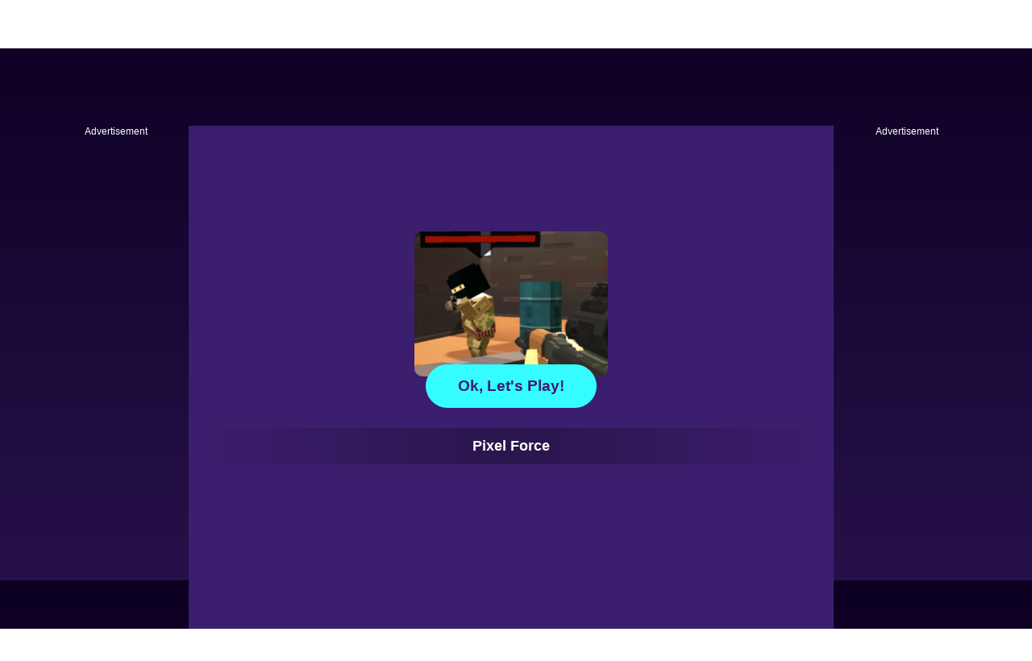

--- FILE ---
content_type: text/html; charset=UTF-8
request_url: https://ucrazygames.com/game/pixel-force
body_size: 6358
content:
<!DOCTYPE html>
<html lang="en" dir="ltr">
<head>
    <title>Pixel Force - Play Pixel Force Crazy Games</title>
    <meta http-equiv="Content-Type" content="text/html; charset=utf-8">
    <meta http-equiv="Accept-CH" content="DPR" />
    <meta content="index,follow" name="robots">
    
    <meta name="description" content="Kill your opponents with a selected weapon in deadly matches and get better scores to win. Love blocky FPS games? You should also check Kruker.io and Crazy Pixel Apocalypse."> 
    
    <link rel="shortcut icon" href="/favicon.png">
    
    <link rel="stylesheet" type="text/css" href="/css/blue/global.css?v=1768368789">
    <link rel="stylesheet" type="text/css" href="/css/blue/pc.css?v=1768368789">
    <link rel="stylesheet" type="text/css" href="/css/gamepage.css?v=1768368789">
    <script type="text/javascript" src="/js/jquery-1.11.3.min.js"></script>
    <script type="text/javascript" src="/js/blue/isotope.pkgd.min.js"></script>
    <script type="text/javascript" src="/js/blue/packery-mode.pkgd.min.js"></script>
    <script type="text/javascript" src="/js/blue/global.js?v=1768368789"></script>
    <script type="text/javascript" src="/js/blue/pc2.js?v=1768368789"></script>

</head>

<body>

<div class="header">
     <div class="top">
                  <div class="top_logo left">
                  <h1 style="color:#fff;text-align:right;width:180px;height:12px;overflow:hidden;position:absolute;font-size:9px;">Pixel Force</h1><a href='/'>
                  <h2 class="logo_text" >Pixel Force - Play Pixel Force on Crazy Games</h2>
                  <img src="/images/games/logo-game.png" alt="Crazy Games"  style="margin-top: 0px;width: 183px;"></a></div>
                  <div class="top_nav left">
               <ul>
                                            <li><a href="/new-games">New <b>Games</b> </a></li>
                                            <li><a href="/hot-games">Hot <b>Games</b></a></li>
                                            <li><a href="/best-games">Best <b>Games</b></a></li>
                                            <li><a href="/car-games">Car <b>Games</b></a></li>
                                            <li><a href="/io-games">.io <b>Games</b></a></li>
                                            <li><a href="/shooting-games">Shooting <b>Games</b></a></li>
                                            <li><a href="/played-games">Played <b>Games</b></a></li>
                                            <li><a href="/favourite-games">Favourite <b>Games</b></a></li>
                                        <li><a href="/tags">Tags</a></li>

                                        <li class="fbframe1" style="width: 157px;line-height: 12px;">
                                           <div class="fbframe">
                                              <iframe src="https://www.facebook.com/plugins/like.php?href=https%3A%2F%2Fwww.ucrazygames.com%2F&amp;width=110&amp;layout=button_count&amp;action=like&amp;size=small&amp;show_faces=false&amp;share=false&amp;height=21&amp;appId=1868374380147488" width="110" height="21" style="border:none;overflow:hidden;" scrolling="no" frameborder="0" allowtransparency="true"></iframe>
            </div>
            </li>
               </ul>
        </div>
          <div class="top_search right">
                <div class="top_search_input">
                    <form action="/index.php" method="get">
                    <input name="keyword" id="keyword" type="text" value="" maxlength=50>
                    <span><input type="submit" name="submit" value=""></span>
                    </form>
                </div>
       </div>
    </div>
</div>

<p style="display:none;" id="sponsored">
<a href="http://www.igryigry.net">IgryIgry.net</a> 
<a href="http://www.friv-y8.net/">Friv-Y8.net</a> 
<a href="http://www.jogos360friv.com/">Jogos360Friv.com</a> 
<a href="http://www.juegofriv5.com/">Juego Friv 5</a> 
<a href="http://www.juegosgratisfriv.com/">JuegosGratisFriv.com</a> 
<a href="http://www.juegosdefriv2018.com/">Juegos De Friv 2018</a> 
<a href="http://www.friv2019plus.com/">Friv2019Plus.com</a>
<a href="http://www.friv1.games/">Friv1.games</a> 
<a href="http://www.friv.ms/">Friv Games</a> 
<a href="http://www.juegosfriv2com.com/">JuegosFriv2com.com</a> 
<a href="http://www.juegosdegogy.com/">JuegosDeGogy.com</a> 
<a href="http://www.friv-2018-games.com/">Friv-2018-Games.com</a> 
<a href="http://www.friv5.games/">Friv 5 Games</a> 
<a href="http://www.bitjogos.com.br/">Jogos Friv 360</a> 
<a href="http://www.girlgames.games/">Girl Games</a> 
<a href="http://www.frivgamesmix.com/">FrivGamesMix.com</a> 
<a href="http://www.hryonline1001.cz/">HryOnline1001.cz</a> 
<a href="http://www.mhry.cz/">mHry.cz</a> 
<a href="http://www.friv360.games/">Friv360.games</a> 
<a href="http://www.friv360jogos.com/">Friv360Jogos.com</a> 
<a href="http://www.igry999.ru/">Igry999.ru</a> 
<a href="http://www.girlsgamesmix.com/">GirlsGamesMix.om</a> 
<a href="http://www.gameonlinemix.com/">GameOnlineMix.com</a> 
<a href="http://www.girlgames.space/">GirlGames.space</a> 
<a href="http://www.crazygamesmix.com/">CrazyGamesMix.com</a> 
<a href="http://www.playjolt.com/">PlayJolt Games</a> 
<a href="http://www.gamessumo.com/">Games Sumo Games</a> 
<a href="http://www.myfreegames.net/">MyFreeGames.net</a> 
<a href="http://www.gamesmixer.com/">GamesMixer.com</a> 
<a href="http://www.gamessumo.com/">GamesSumo.com</a>
<a href="http://www.myfreegames.net/">MyFreeGames.net</a> 
<a href="http://www.playjolt.com/">PlayJolt.com</a> 
<a href="http://www.gamemonetize.com/">GameMonetize.com</a> 
<a href="http://www.mixfreegames.com/">MixFreeGames.com</a> 
<a href="http://www.ubestgames.com/">uBestGames.com</a>
<a href="http://www.gamescrush.com/">GamesCrush.com</a> 
<a href="http://www.bitjogos.com.br/">BitJogos.com.br</a> 
<a href="http://www.iogames-io.io/">.Io Games</a> 
<a href="http://www.ubestgames.com/">uBestGames.com</a>
<a href="http://www.gamescrush.com/">GamesCrush.com</a> 
<a href="http://www.friv-2017.games/">Friv-2017.games</a> 
<a href="http://www.friv-2018.games/">Friv-2018.games</a> 
<a href="http://www.friv-2019.games/">Friv-2019.games</a> 
<a href="http://www.friv-2020.games/">Friv-2020.games</a> 
<a href="http://www.gameyop.com/">GameYop.com</a> 
<a href="http://www.iogames-io.io/">IoGames.io</a> 
<a href="http://www.betsmixer.com/">BetsMixer.com - Best Crypto Casino, Crash game, Casino Online, Crypto Casino</a> 
<a href="https://igryigry.net">IgryIgry.net</a> 
<a href="https://friv-y8.net/">Friv-Y8.net</a> 
<a href="https://jogos360friv.com/">Jogos360Friv.com</a> 
<a href="https://juegofriv5.com/">Juego Friv 5</a> 
<a href="https://juegosgratisfriv.com/">JuegosGratisFriv.com</a> 
<a href="https://juegosdefriv2018.com/">Juegos De Friv 2018</a> 
<a href="https://friv2019plus.com/">Friv2019Plus.com</a>
<a href="https://friv1.games/">Friv1.games</a> 
<a href="https://friv.ms/">Friv Games</a> 
<a href="https://juegosfriv2com.com/">JuegosFriv2com.com</a> 
<a href="https://juegosdegogy.com/">JuegosDeGogy.com</a> 
<a href="https://friv-2018-games.com/">Friv-2018-Games.com</a> 
<a href="https://friv5.games/">Friv 5 Games</a> 
<a href="https://bitjogos.com.br/">Jogos Friv 360</a> 
<a href="https://girlgames.games/">Girl Games</a> 
<a href="https://frivgamesmix.com/">FrivGamesMix.com</a> 
<a href="https://hryonline1001.cz/">HryOnline1001.cz</a> 
<a href="https://mhry.cz/">mHry.cz</a> 
<a href="https://friv360.games/">Friv360.games</a> 
<a href="https://friv360jogos.com/">Friv360Jogos.com</a> 
<a href="https://igry999.ru/">Igry999.ru</a> 
<a href="https://girlsgamesmix.com/">GirlsGamesMix.om</a> 
<a href="https://gameonlinemix.com/">GameOnlineMix.com</a> 
<a href="https://www.girlgames.space/">GirlGames.space</a> 
<a href="https://crazygamesmix.com/">CrazyGamesMix.com</a> 
<a href="https://playjolt.com/">PlayJolt Games</a> 
<a href="https://gamessumo.com/">Games Sumo Games</a> 
<a href="https://myfreegames.net/">MyFreeGames.net</a> 
<a href="https://gamesmixer.com/">GamesMixer.com</a> 
<a href="https://www.gamessumo.com/">GamesSumo.com</a>
<a href="https://www.myfreegames.net/">MyFreeGames.net</a> 
<a href="https://www.playjolt.com/">PlayJolt.com</a> 
<a href="https://gamemonetize.com/">GameMonetize.com</a> 
<a href="https://mixfreegames.com/">MixFreeGames.com</a> 
<a href="https://ubestgames.com/">uBestGames.com</a>
<a href="https://gamescrush.com/">GamesCrush.com</a> 
<a href="https://bitjogos.com.br/">BitJogos.com.br</a> 
<a href="https://iogames-io.io/">.Io Games</a> 
<a href="https://ubestgames.com/">uBestGames.com</a>
<a href="https://gamescrush.com/">GamesCrush.com</a> 
<a href="https://friv-2017.games/">Friv-2017.games</a> 
<a href="https://friv-2018.games/">Friv-2018.games</a> 
<a href="https://friv-2019.games/">Friv-2019.games</a> 
<a href="https://friv-2020.games/">Friv-2020.games</a> 
<a href="https://gameyop.com/">GameYop.com</a> 
<a href="https://iogames-io.io/">IoGames.io</a> 
<a href="https://betsmixer.com">BetsMixer.com</a> 
<a href="https://www.betsmixer.com">BetsMixer.com</a> 
<a href="https://friv-2019.top/">Friv 2019</a>
<a href="https://friv4school2018.games/">Friv4School 2018</a>
<a href="https://receptyaz.cz/">ReceptyAZ.cz - Top Recepty</a>
<a href="https://adsheavy.com/">AdsHeavy.com - Ad Network, Native Advertising & Content Discovery, Alternative Taboola, RevContent and Outbrain Alternative</a>
<a href="https://adsjumbo.com/">AdsJumbo.com - Windows App Monetization & Advertising for UWP apps, Native Ads</a>
<a href="https://fansmine.com">FansMine.com - Social platform for Content Creators and Fans</a>
<a href="https://wwww.fansmine.com">FansMine.com - Alternative OnlyFans and FanCentro</a>
<a href="https://tweetjumbo.com">TweetJumbo.com - Free Twitter Followers, Free Twitter Auto Liker, Auto Follower & Retweet</a>
<a href="https://sellanycode.com">SellAnyCode.com - Sell App, Buy App, Game Source Codes, Unity Codes</a>
<a href="https://www.sellanycode.com">SellAnyCode.com - Sell App, Buy App, Game Source Codes, Unity Codes</a>
<a href="https://gamesmixer.com">GamesMixer.com - Play Free Online Games</a>
<a href="https://www.gamesmixer.com">GamesMixer.com - Play Free Online Games</a>
<a href="https://www.gamemonetize.com">GameMonetize.co: Game distribution HTML5 Games for Websites</a>
<a href="https://gamemonetize.co">GameMonetize.co: Game distribution HTML5 Games for Websites</a>
<a href="https://wwww.gamemonetize.co">GameMonetize.co: Game distribution HTML5 Games for Websites</a>
<a href="https://www.finotrader.com">FinoTrader.com - Prop Firm</a>
<a href="https://finotrader.com">FinoTrader.com - Prop Firm</a>
<a href="https://drakebet.com">Drakebet.com</a>
<a href="https://html5gamedevs.com">Html5GameDevs.com Forum</a>
<a href="https://www.html5gamedevs.com">Html5GameDevs.com Forum</a>
<a href="https://fansless.com">FansLess creator platform</a>
<a href="https://cashgun.com">CashGun Free Cash</a>
<a href="https://www.gamesleader.com">GamesLeader.com - Play Free Online Games</a>

</p> 

<link rel="stylesheet" type="text/css" href="/css/blue2/games.css?v=1768368789">

<script type="application/ld+json">
{
  "@context": "http://schema.org/",
  "@type": "Game",
  "name": "Pixel Force",
  "description": "Kill your opponents with a selected weapon in deadly matches and get better scores to win. Love blocky FPS games? You should also check Kruker.io and Crazy Pixel Apocalypse.",
  "aggregateRating": {
    "@type": "AggregateRating",
    "ratingValue": "9",
    "bestRating": "10",
    "ratingCount": "516"
  }
}
</script>

<div class="game_top_ad">
<script src='https://www.googletagservices.com/tag/js/gpt.js'>
  googletag.pubads().definePassback('/21739493398/Ad-728x90', [[728, 90], [468, 60],[300, 75], [220, 90]]).display();
</script>
</div>
    
<div id="game_middle">
    <div id="LeftAdDiv" style="width:160px;">
        Advertisement<br>
<script src='https://www.googletagservices.com/tag/js/gpt.js'>
  googletag.pubads().definePassback('/21739493398/Ad-160x600', [[160, 600], [120, 600], [120, 240]]).display();
</script>
    </div>
    
      <div id="LeftGamesThumbDiv">

        <div class="thumb"><a href="https://gamessumo.com/worldoftanks.php" target="_blank"><img src="//gamescrush.com/thumb/world-of-tanks.png" alt="World Of Tanks"><div class="GameName" style="display: none;"><h2>World Of Tanks</h2></div></a></div>

    <div class="thumb"><a href="https://gamessumo.com/worldofwarships.php" target="_blank"><img src="//gamescrush.com/thumb/world-warships.png" alt="World Warships"><div class="GameName" style="display: none;"><h2>World Warships</h2></div></a></div>

                            <div class='thumb' onclick='PlayedGames(1905);' id='game-1905'><a href='/game/cockyio'><img  src='/thumb/cockyio.jpg' alt='Cocky.io'><div class='GameName'><h2>Cocky.io</h2></div></a></div>
                                        <div class='thumb' onclick='PlayedGames(1665);' id='game-1665'><a href='/game/earth-taken'><img  src='/thumb/earth-taken.jpg' alt='Earth Taken'><div class='GameName'><h2>Earth Taken</h2></div></a></div>
                                        <div class='thumb' onclick='PlayedGames(3510);' id='game-3510'><a href='/game/kizi-kart-racing'><img  src='/thumb/kizi-kart-racing.jpg' alt='Kizi Kart Racing'><div class='GameName'><h2>Kizi Kart Racing</h2></div></a></div>
                                        <div class='thumb' onclick='PlayedGames(622);' id='game-622'><a href='/game/basket-slam-dunk-2'><img  src='/thumb/basket-slam-dunk-2.jpg' alt='Basket Slam Dunk 2'><div class='GameName'><h2>Basket Slam Dunk 2</h2></div></a></div>
                                                                                                                                                                                                                        </div>

    <div id="pregamediv" style="cursor:pointer;">
        <div id="pregamediv_ad"> 
            <div id="adTitle" onClick="javascript:StartToShowAd();return false;">
                <span class="titleText"><a href='#'><img src='/thumb/pixel-force.jpg'><br><button id="ClickToPlayButtton">Ok, let's play!</button></a>

                <div style="margin:0 auto;text-alight:center;">
<script src='https://www.googletagservices.com/tag/js/gpt.js'>
  googletag.pubads().definePassback('/21739493398/Ad-728x90', [[728, 90], [468, 60],[300, 75], [220, 90]]).display();
</script>
</div>
<div class="GameNameText"><h1>Pixel Force</h1></div></span>
            </div>
            <div id="adsContainer">
                <div id="adContainer"></div>
                <video id="videoElement"></video>
            </div>
        </div>
        <div id="SkipAdDiv"><a href="javascript:SkipAdAndShowGame();" rel="nofollow">Click to Start Game Now</a></div>
    </div>

        <script>
    var thegame_width=900;
    var thegame_height=545;
    var thegame_id=2087;
    var ScrollTopValue=55;
    var GameAllowResize=1;
    var descriptionURL = "http://ucrazygames.com/game/pixel-force";
    var SysOS="pc";
    var PreGameAdURL="https://pubads.g.doubleclick.net/gampad/ads?iu=/21739493398/GamesCrush.com-ADX-AFG&description_url=" + encodeURIComponent(descriptionURL) + "&tfcd=0&npa=0&sz=640x480&gdfp_req=1&output=vast&unviewed_position_start=1&env=vp&impl=s&correlator=";
    </script>

    <script type="text/javascript" src="/ima3.js"></script>
    <script type="text/javascript" src="/js/blue1/afg_pc.js?ver11111"></script>
    <script type="text/javascript" src="/js/blue/pcgames.js"></script>
    <script type="text/javascript" src="/js/blue/showgame.js"></script>

    <div id="GameDiv">
        <div id="GameDiv_OpareateDiv">
            <div id="GameNameDiv">
                <h1>Pixel Force</h1>

                  <div id="fbbutton">
                     <iframe src="https://www.facebook.com/plugins/like.php?href=https%3A%2F%2Fwww.ucrazygames.com%2F&amp;width=110&amp;layout=button_count&amp;action=like&amp;size=small&amp;show_faces=false&amp;share=false&amp;height=21&amp;appId=1868374380147488" width="110" height="21" style="border:none;overflow:hidden;" scrolling="no" frameborder="0" allowtransparency="true"></iframe>
                 </div>
            </div>

            <div id="GameOpareateDiv">
                <span id="VoteGameDiv">
                <a href="#" onclick="RateGame(2087,1);return false;" rel="nofollow"><img src="/images/blue/thumbup.png"></a>
                <a href="#" onclick="RateGame(2087,0);return false;" rel="nofollow"><img src="/images/blue/thumbdown.png"></a>
                </span>
                <span id='game_favourite'>
                <a href="#" onclick="UpdateFavourites();return false;" rel="nofollow" title='Add To My Favourites'><img src="/images/blue/game_addfavourite.png"></a>
                </span>
                <a href="#" onclick="EnterFullScreen();return false;" rel="nofollow"><img src="/images/blue/game_fullscreen.png"></a>
                <a href="#" onclick="ReplayGame();return false;" rel="nofollow"><img src="/images/blue/refresh.png"></a>               
            </div>

        </div>
        <div id="GameDiv_GameContainer">
            <div id="GameDiv_ShowGameDiv">
                                                                        <iframe id="game_frame" webkitallowfullscreen="true" mozallowfullscreen="true" allowfullscreen="true" webkit-playsinline="true" scrolling="no" sandbox="allow-scripts allow-pointer-lock allow-same-origin allow-forms" seamless frameborder="0" style="display: block; overflow: hidden; width: 100%; height: 100%;" src=""></iframe>
                                                                       
                                                        </div>
        </div>

    </div>

    
    <div id="RightGamesThumbDiv" style="display:none;">
                                                                                                                <div class='thumb' onclick='PlayedGames(3973);' id='game-3973'><a href='/game/car-eats-car-dungeon-adventure'><img  src='/thumb/car-eats-car-dungeon-adventure.jpg' alt='Car Eats Car: Dungeon Adventure'><div class='GameName'><h2>Car Eats Car: Dungeon Adventure</h2></div></a></div>
                                        <div class='thumb' onclick='PlayedGames(1005);' id='game-1005'><a href='/game/stickman-zombie-motorcycle'><img  src='/thumb/stickman-zombie-motorcycle.jpg' alt='Stickman Zombie: Motorcycle'><div class='GameName'><h2>Stickman Zombie: Motorcycle</h2></div></a></div>
                                        <div class='thumb' onclick='PlayedGames(807);' id='game-807'><a href='/game/epic-war'><img  src='/thumb/epic-war.jpg' alt='Epic War'><div class='GameName'><h2>Epic War</h2></div></a></div>
                                        <div class='thumb' onclick='PlayedGames(3192);' id='game-3192'><a href='/game/impossible-stunt-tracks'><img  src='/thumb/impossible-stunt-tracks.jpg' alt='Impossible Stunt Tracks'><div class='GameName'><h2>Impossible Stunt Tracks</h2></div></a></div>
                                        <div class='thumb' onclick='PlayedGames(3729);' id='game-3729'><a href='/game/strike-combat-pixel-arena-3d-multiplayer'><img  src='/thumb/strike-combat-pixel-arena-3d-multiplayer.jpg' alt='Advanced Block Paintball'><div class='GameName'><h2>Advanced Block Paintball</h2></div></a></div>
                                        <div class='thumb' onclick='PlayedGames(499);' id='game-499'><a href='/game/bubble-game-3'><img  src='/thumb/bubble-game-3.jpg' alt='Bubble Game 3'><div class='GameName'><h2>Bubble Game 3</h2></div></a></div>
                                                                                                        </div>
    
    <div id="RightAdDiv" style="width:160px;">
        Advertisement<br>
<script src='https://www.googletagservices.com/tag/js/gpt.js'>
  googletag.pubads().definePassback('/21739493398/Ad-160x600', [[160, 600], [120, 600], [120, 240]]).display();
</script>
    </div>
</div>

<div style="clear:both;"></div>

<div id="game_bottom_ad">
<script src='https://www.googletagservices.com/tag/js/gpt.js'>
  googletag.pubads().definePassback('/21739493398/Ad-970x250', [[970, 250], [728, 90], [950, 90], [960, 90], [750, 100], [930, 180], [970, 90], [750, 200]]).display();
</script>
</div>

<div class="walk_video" id="walk_video" style="display:block;">
  <div class="walk_video_leftad">
      advertisement<br>
<script src='https://www.googletagservices.com/tag/js/gpt.js'>
  googletag.pubads().definePassback('/21739493398/Ad-300x600', [[300, 600], [200, 446], [240, 400], [250, 250], [250, 360], [120, 600], [300, 250], [160, 600]]).display();
</script>
    </div>

    <div class="video-content">

        <div class="game_content">
      <div class="game_content_left">
          <img src="/thumb/pixel-force.jpg">
          <div class="game_content_left_title"><a href="/game/pixel-force"><b>Pixel Force</b></a></div>
      </div>

      <div class="game_content_right" style="max-height: 210px;overflow:hidden;">
              <div class="game_content_right_desc">
              <h1 style="font-size: 18px;">Pixel Force</h1>
              <h2 style="font-size: 14px;padding-bottom:10px;">About Pixel Force</h2>
<p style="max-width: 400px;">Kill your opponents with a selected weapon in deadly matches and get better scores to win. Love blocky FPS games? You should also check Kruker.io and Crazy Pixel Apocalypse.<br>Release Date<br>July 2019<br>Developer<br>Pixel Force is developed by Beedo Games.<br>Platform<br>Web browser<br>Controls<br>W/A/S/D for movement<br>Left click for shooting<br>Right click for scoping<br>Space bar for jumping<br>Shift for running<br>Categorization Action » Shooting » First Person Shooter » Pixel Force This is a first-class first person shooter game. You can play it here on CrazyGames, free of charge. Pixel Force uses Unity WebGL technology to work without trouble in all modern browsers. One of the many nice things about playing Pixel Force here is that you can play it in full-screen. Beedo Games created Pixel Force. This game has received 18,573 plays and has received a rating of 9.0 out of 10 with 443 votes. Did you like playing this action game? Then take a look at our other first person shooter games or Crazy Pixel Apocalypse and Krunker.io.</p>
      </div>
    
        </div>
    </div>
<div style="margin-top:5px;margin-left:170px;">
  <script src='https://www.googletagservices.com/tag/js/gpt.js'>
  googletag.pubads().definePassback('/21739493398/Ad-300x250', [[300, 250], [250, 250], [200, 200], [300, 75], [120, 240], [180, 150], [240, 133], [300, 100]]).display();
</script>
</div>

</div>
     <div class="walk_video_rightad">
      advertisement<br>

  <script src='https://www.googletagservices.com/tag/js/gpt.js'>
  googletag.pubads().definePassback('/21739493398/Ad-300x250', [[300, 250], [250, 250], [200, 200], [300, 75], [120, 240], [180, 150], [240, 133], [300, 100]]).display();
</script>
      <div class="walk_video_rightad_games">
                              <div class='thumb' onclick='PlayedGames(1905);' id='game-1905'><a href='/game/cockyio'><img  src='/thumb/cockyio.jpg' alt='Cocky.io'><div class='GameName'><h2>Cocky.io</h2></div></a></div>
            <div class='thumb' onclick='PlayedGames(1665);' id='game-1665'><a href='/game/earth-taken'><img  src='/thumb/earth-taken.jpg' alt='Earth Taken'><div class='GameName'><h2>Earth Taken</h2></div></a></div>
            <div class='thumb' onclick='PlayedGames(3510);' id='game-3510'><a href='/game/kizi-kart-racing'><img  src='/thumb/kizi-kart-racing.jpg' alt='Kizi Kart Racing'><div class='GameName'><h2>Kizi Kart Racing</h2></div></a></div>
            <div class='thumb' onclick='PlayedGames(622);' id='game-622'><a href='/game/basket-slam-dunk-2'><img  src='/thumb/basket-slam-dunk-2.jpg' alt='Basket Slam Dunk 2'><div class='GameName'><h2>Basket Slam Dunk 2</h2></div></a></div>
            <div class='thumb' onclick='PlayedGames(403);' id='game-403'><a href='/game/bonnie-and-friends-bollywood'><img  src='/thumb/bonnie-and-friends-bollywood.jpg' alt='Bonnie and Friends Bollywood'><div class='GameName'><h2>Bonnie And Friends Bollywood</h2></div></a></div>
            <div class='thumb' onclick='PlayedGames(302);' id='game-302'><a href='/game/glowit-two-players'><img  src='/thumb/glowit-two-players.jpg' alt='Glowit - Two Players'><div class='GameName'><h2>Glowit - Two Players</h2></div></a></div>
            <div class='thumb' onclick='PlayedGames(3973);' id='game-3973'><a href='/game/car-eats-car-dungeon-adventure'><img  src='/thumb/car-eats-car-dungeon-adventure.jpg' alt='Car Eats Car: Dungeon Adventure'><div class='GameName'><h2>Car Eats Car: Dungeon Adventure</h2></div></a></div>
            <div class='thumb' onclick='PlayedGames(1005);' id='game-1005'><a href='/game/stickman-zombie-motorcycle'><img  src='/thumb/stickman-zombie-motorcycle.jpg' alt='Stickman Zombie: Motorcycle'><div class='GameName'><h2>Stickman Zombie: Motorcycle</h2></div></a></div>
            <div class='thumb' onclick='PlayedGames(807);' id='game-807'><a href='/game/epic-war'><img  src='/thumb/epic-war.jpg' alt='Epic War'><div class='GameName'><h2>Epic War</h2></div></a></div>
            <div class='thumb' onclick='PlayedGames(3192);' id='game-3192'><a href='/game/impossible-stunt-tracks'><img  src='/thumb/impossible-stunt-tracks.jpg' alt='Impossible Stunt Tracks'><div class='GameName'><h2>Impossible Stunt Tracks</h2></div></a></div>
            <div class='thumb' onclick='PlayedGames(3729);' id='game-3729'><a href='/game/strike-combat-pixel-arena-3d-multiplayer'><img  src='/thumb/strike-combat-pixel-arena-3d-multiplayer.jpg' alt='Advanced Block Paintball'><div class='GameName'><h2>Advanced Block Paintball</h2></div></a></div>
            <div class='thumb' onclick='PlayedGames(499);' id='game-499'><a href='/game/bubble-game-3'><img  src='/thumb/bubble-game-3.jpg' alt='Bubble Game 3'><div class='GameName'><h2>Bubble Game 3</h2></div></a></div>
            <div class='thumb' onclick='PlayedGames(3624);' id='game-3624'><a href='/game/mahjong-3d'><img  src='/thumb/mahjong-3d.jpg' alt='Mahjong 3D'><div class='GameName'><h2>Mahjong 3D</h2></div></a></div>
            <div class='thumb' onclick='PlayedGames(3602);' id='game-3602'><a href='/game/theft-super-cars'><img  src='/thumb/theft-super-cars.jpg' alt='Theft Super Cars'><div class='GameName'><h2>Theft Super Cars</h2></div></a></div>
            <div class='thumb' onclick='PlayedGames(1679);' id='game-1679'><a href='/game/linebacker-2'><img  src='/thumb/linebacker-2.jpg' alt='Linebacker 2'><div class='GameName'><h2>Linebacker 2</h2></div></a></div>
            <div class='thumb' onclick='PlayedGames(737);' id='game-737'><a href='/game/heroic-battle'><img  src='/thumb/heroic-battle.jpg' alt='Heroic Battle'><div class='GameName'><h2>Heroic Battle</h2></div></a></div>
            <div class='thumb' onclick='PlayedGames(1448);' id='game-1448'><a href='/game/zombies-io'><img  src='/thumb/zombies-io.jpg' alt='Zombies.io'><div class='GameName'><h2>Zombies.io</h2></div></a></div>
            <div class='thumb' onclick='PlayedGames(4513);' id='game-4513'><a href='/game/the-ultimate-clicker-squad'><img  src='/thumb/the-ultimate-clicker-squad.jpg' alt='The Ultimate Clicker Squad'><div class='GameName'><h2>The Ultimate Clicker Squad</h2></div></a></div>
                                                    </div>
    </div>
</div>
</div>
<div id="backtogame" style="position:relative;z-index:99999;"></div>

<script>
function addUrl(){
   document.getElementById("game_frame").src= "https://crazygames.com/gameframe/pixel-force?v20190724044803";
}
function resize2(){
var bg = document.getElementById("walk_video");
bg.style.height = "620px";
}
setTimeout(resize2, 500);
</script>

<script type="text/javascript">
function PlayedGames(game_id){
  var LastPlayedGames=getcookie("lastplayedgames");
  if(LastPlayedGames.indexOf(","+game_id+",") > -1){
    LastPlayedGames=LastPlayedGames.replace(","+game_id+",",'');
  }else{
    if(LastPlayedGames==""||LastPlayedGames==","){
      LastPlayedGames=","+game_id+",";  
    }else{
      LastPlayedGames=","+game_id+","+LastPlayedGames;  
    }
  }
  setcookie("lastplayedgames",LastPlayedGames,25920000000,"/");
}
</script>

<div id="backToTop"></div>

<script>
  (function(i,s,o,g,r,a,m) { i['GoogleAnalyticsObject']=r;i[r]=i[r]||function() {
  (i[r].q=i[r].q||[]).push(arguments)},i[r].l=1*new Date();a=s.createElement(o),
  m=s.getElementsByTagName(o)[0];a.async=1;a.src=g;m.parentNode.insertBefore(a,m)
  })(window,document,'script','https://www.google-analytics.com/analytics.js','ga');

  ga('create', 'UA-127149274-1', 'auto');
  ga('send', 'pageview');

</script>

<script defer src="https://static.cloudflareinsights.com/beacon.min.js/vcd15cbe7772f49c399c6a5babf22c1241717689176015" integrity="sha512-ZpsOmlRQV6y907TI0dKBHq9Md29nnaEIPlkf84rnaERnq6zvWvPUqr2ft8M1aS28oN72PdrCzSjY4U6VaAw1EQ==" data-cf-beacon='{"version":"2024.11.0","token":"d5d96079038341bf822b9c5b5b37fc66","r":1,"server_timing":{"name":{"cfCacheStatus":true,"cfEdge":true,"cfExtPri":true,"cfL4":true,"cfOrigin":true,"cfSpeedBrain":true},"location_startswith":null}}' crossorigin="anonymous"></script>
</body>
</html>

--- FILE ---
content_type: text/html; charset=utf-8
request_url: https://www.google.com/recaptcha/api2/aframe
body_size: 267
content:
<!DOCTYPE HTML><html><head><meta http-equiv="content-type" content="text/html; charset=UTF-8"></head><body><script nonce="LhH0b-9HAo9tRzozDX7_VA">/** Anti-fraud and anti-abuse applications only. See google.com/recaptcha */ try{var clients={'sodar':'https://pagead2.googlesyndication.com/pagead/sodar?'};window.addEventListener("message",function(a){try{if(a.source===window.parent){var b=JSON.parse(a.data);var c=clients[b['id']];if(c){var d=document.createElement('img');d.src=c+b['params']+'&rc='+(localStorage.getItem("rc::a")?sessionStorage.getItem("rc::b"):"");window.document.body.appendChild(d);sessionStorage.setItem("rc::e",parseInt(sessionStorage.getItem("rc::e")||0)+1);localStorage.setItem("rc::h",'1768368793063');}}}catch(b){}});window.parent.postMessage("_grecaptcha_ready", "*");}catch(b){}</script></body></html>

--- FILE ---
content_type: text/css
request_url: https://ucrazygames.com/css/gamepage.css?v=1768368789
body_size: 280
content:
.GameName h2 {
  font-size: 12px;
  font-weight: normal;
}

.logo_text {
  position: absolute;
  text-indent: -9999px;
}

.GameNameText h1 {
  vertical-align: middle;
  color: #FFF;
  font-size: 18px;
  line-height: 45px;
  overflow: hidden;
}

.game_content_right_title h2 {
  font-size: 16px;
  line-height: 30px;
  font-weight: bold;
}

.game_content_right_desc p {
  line-height: 26px;
  font-size: 14px;
  margin: 0;
  padding: 0;
}

#fbbutton {
  float: right;
}

#GameDiv_OpareateDiv {
  height: 23px !important;
}

#GameDiv_OpareateDiv #GameNameDiv {
  overflow: inherit !important;
}

#GameDiv_OpareateDiv #GameNameDiv h1 {
  font-size: 14px;
  line-height: 16px;
  display: inline-block;
  margin-right: 10px;
}

.top_nav li a b {
  display: none;
}

.GameName h2 {
  font-size: 12px;
  font-weight: normal;
}

.logo_text {
  position: absolute;
  text-indent: -9999px;
}

.top_nav li a b {
  display: none;
}

#dropdownnav {
  width: 354px;
  position: absolute;
  top: 20px;
  z-index: 999;
  background: #266887;
  background: -webkit-linear-gradient(top, #266887 0%, #0a4d6c 100%);
  background: linear-gradient(to bottom, #266887 0%, #0a4d6c 100%);
  filter: progid:DXImageTransform.Microsoft.gradient(startColorstr='#266887', endColorstr='#0a4d6c', GradientType=0);
  border-radius: 5px;
  top: 57px;
  right: 340px;
}

#dropdownnav li {
  width: 150px;
  font-size: 14px;
  padding: 0px;
  line-height: 29px;
  text-align: left;
  padding-left: 24px;
}

div.bottomtext {
  width: 1253px;
  margin: 0 auto;
}

.fbframe {
  position: relative;
  top: 14px;
}

.top_nav li.fbframe1:hover {
  background-color: inherit !important;
}


--- FILE ---
content_type: application/javascript; charset=utf-8
request_url: https://fundingchoicesmessages.google.com/f/AGSKWxW-iOrS6Lj5IpZUulJybnWMzzDgu0mXWGHhsdr955CR_jFDi5dEsqC6VY1jtkyVur23xIdt52eH5QBA2-2DmB2U3in0-sMuInSoyuOOzcCx5OYyc0DUUTtvfCQvZo0rvYKJBjiNZQ==?fccs=W251bGwsbnVsbCxudWxsLG51bGwsbnVsbCxudWxsLFsxNzY4MzY4NzkxLDk4MTAwMDAwMF0sbnVsbCxudWxsLG51bGwsW251bGwsWzddXSwiaHR0cHM6Ly91Y3JhenlnYW1lcy5jb20vZ2FtZS9waXhlbC1mb3JjZSIsbnVsbCxbWzgsIkdQMmFqWlhRQWdjIl0sWzksImVuLVVTIl0sWzE5LCIyIl0sWzE3LCJbMF0iXSxbMjQsIiJdLFsyOSwiZmFsc2UiXV1d
body_size: -210
content:
if (typeof __googlefc.fcKernelManager.run === 'function') {"use strict";this.default_ContributorServingResponseClientJs=this.default_ContributorServingResponseClientJs||{};(function(_){var window=this;
try{
var OH=function(a){this.A=_.t(a)};_.u(OH,_.J);var PH=_.Zc(OH);var QH=function(a,b,c){this.B=a;this.params=b;this.j=c;this.l=_.F(this.params,4);this.o=new _.bh(this.B.document,_.O(this.params,3),new _.Og(_.Ok(this.j)))};QH.prototype.run=function(){if(_.P(this.params,10)){var a=this.o;var b=_.ch(a);b=_.Jd(b,4);_.gh(a,b)}a=_.Pk(this.j)?_.Xd(_.Pk(this.j)):new _.Zd;_.$d(a,9);_.F(a,4)!==1&&_.H(a,4,this.l===2||this.l===3?1:2);_.Dg(this.params,5)&&(b=_.O(this.params,5),_.fg(a,6,b));return a};var RH=function(){};RH.prototype.run=function(a,b){var c,d;return _.v(function(e){c=PH(b);d=(new QH(a,c,_.A(c,_.Nk,2))).run();return e.return({ia:_.L(d)})})};_.Rk(8,new RH);
}catch(e){_._DumpException(e)}
}).call(this,this.default_ContributorServingResponseClientJs);
// Google Inc.

//# sourceURL=/_/mss/boq-content-ads-contributor/_/js/k=boq-content-ads-contributor.ContributorServingResponseClientJs.en_US.GP2ajZXQAgc.es5.O/d=1/exm=kernel_loader,loader_js_executable/ed=1/rs=AJlcJMwxu1KDYCo_MT4gCPaAdBlhVAdLlg/m=web_iab_tcf_v2_signal_executable
__googlefc.fcKernelManager.run('\x5b\x5b\x5b8,\x22\x5bnull,\x5b\x5bnull,null,null,\\\x22https:\/\/fundingchoicesmessages.google.com\/f\/AGSKWxUeFmfLrrskhwlOdSFkeBxYlgWxGURkJDbh7fn6HbJgWzltLFAbvlWuTTin2mvgi4EACtCqN9rlL1FdNy09zCd718wqFX_OMFiYIt9XMs7FcN3pJXaueF04sCkgOXOvCfXozMLYmA\\\\u003d\\\\u003d\\\x22\x5d,null,null,\x5bnull,null,null,\\\x22https:\/\/fundingchoicesmessages.google.com\/el\/AGSKWxXjSvI3OuAkK4waPIOBWuw1uFQjnlxORmL6tpuplpWZ2snFiID3YGVsQXQ97EHyj1-G59HVPNC0tre9qeB1oS9qZtjgUPKQpyJbnV655BPiVyIBe7Js1A4nroMX_5N78Lzwvq19Dg\\\\u003d\\\\u003d\\\x22\x5d,null,\x5bnull,\x5b7\x5d\x5d\x5d,\\\x22ucrazygames.com\\\x22,1,\\\x22en\\\x22,null,null,null,null,1\x5d\x22\x5d\x5d,\x5bnull,null,null,\x22https:\/\/fundingchoicesmessages.google.com\/f\/AGSKWxUeNdfxwDRTXwZVldxVYbg1uTB0CeujS6C8XGxK8YLKpqHOCgD7vsQcyYVcz3w3T9dQP5xR5P5JUWVoZQMRYPm7lDCFwCsXh68WDwIwSgjhiGtMyG__1jQWY6vy0J47RNZqrKgLQw\\u003d\\u003d\x22\x5d\x5d');}

--- FILE ---
content_type: application/javascript
request_url: https://ucrazygames.com/js/blue/pcgames.js
body_size: 2495
content:
var OriGameLeftGap=10;
var OriGameRightGap=50;
var FullScreenStats=false;
var OtherWidth=625;
function getcookie(name) {
	var cookie_start = document.cookie.indexOf(name);
	var cookie_end = document.cookie.indexOf(";", cookie_start);
	return cookie_start == -1 ? '' : unescape(document.cookie.substring(cookie_start + name.length + 1, (cookie_end > cookie_start ? cookie_end : document.cookie.length)));
}

function setcookie(cookieName, cookieValue, seconds, path, domain, secure) {
	var expires = new Date();
	expires.setTime(expires.getTime() + seconds);
	document.cookie = escape(cookieName) + '=' + escape(cookieValue)
	+ (expires ? '; expires=' + expires.toGMTString() : '')
	+ (path ? '; path=' + path : '/')
	+ (domain ? '; domain=' + domain : '')
	+ (secure ? '; secure' : '');
}
function CalcGameWidthAndHeight(game_width,game_height,avail_width,avail_height,min_width,min_height){
	////console.log(game_width,game_height,game_width/game_height,avail_width,avail_height);
	var dimension=new Array()
	if(GameAllowResize==0){
		dimension[0]=game_width;
		dimension[1]=game_height;
		return dimension;	
	}
	game_height=parseInt(game_height*avail_width/game_width);
	game_width=avail_width;
	
	if(game_height>avail_height){
		game_width=parseInt(game_width*avail_height/game_height);
		game_height=avail_height;
	}
	if(game_width<min_width){
		game_height=parseInt(game_height*min_width/game_width);
		game_width=min_width;
	}
	if(game_height<min_height){
		game_width=parseInt(game_width*min_height/game_height);
		game_height=min_height;
	}
	////console.log(game_width,game_height,game_width/game_height);
	dimension[0]=game_width;
	dimension[1]=game_height;
	return dimension;	
}
function StartToShowAd(){
	//$('#adTitle').html('<span class="titleText"><div style="color: #fff;line-height: 20px;font-size: 16px;margin-bottom: 150px;"><img src="/images/blue/ajax-loader-game.gif" style="width: 20px;"> Loading...</div></span>');
	$('#ClickToPlayButtton').html('<img src="/images/blue/play_loader.gif" style="width: 20px;">');
	$('#adsContainer').show();
	PreRollAd.start();
}
function SkipAdAndShowGame(){
	////console.log("function SkipAdAndShowGame");
	////console.log($("#GameDiv_ShowGameDiv").width());
	if($("#GameDiv_ShowGameDiv").width()>100){
		return;
	}else{
		showgame();
		ReplayGame();
	}
}
function ShowSkipAdDiv(){ 
	$("#SkipAdDiv").show();
}

function AdjustAdSize(){
	var screen_width=window.screen.width;
	var screen_height=window.screen.height;
	var RightAdDivLeftGap=5;
	
	if(screen_width<1330){
		$('#LeftAdDiv').show();
		$('#LeftGamesThumbDiv').hide();
		$('#RightGamesThumbDiv').hide();
		//OtherWidth=490-135;
		OtherWidth=632-135*2;
	}else if(screen_width<1560){
		$('#LeftAdDiv').show();
		$('#LeftGamesThumbDiv').show();
		$('#RightGamesThumbDiv').hide();
		OtherWidth=632-137;
	}else{
		$('#LeftAdDiv').show();
		$('#LeftGamesThumbDiv').show();
		$('#RightGamesThumbDiv').show();
		OtherWidth=632;
	}
	
	var avail_width=screen_width-OtherWidth;
	var avail_height=screen_height-240;
	var pregamead_demension= new Array(780, 594);	//595
	$('#pregamediv_ad').width(pregamead_demension[0]);
	$('#pregamediv_ad').height(pregamead_demension[1]);
	
	$('#pregamediv').width(pregamead_demension[0]+20);	//20= pregame ad padding
	$('#pregamediv').height(pregamead_demension[1]+32);		//32= top + bottom text
		
	$('#game_middle').width($('#pregamediv').width()+OtherWidth);	//	//200=160+20+20
	
	if($('#RightAdDiv').height()>$('#pregamediv').height()){
		$('#game_middle').height($('#RightAdDiv').height()+20);	
	}else{
		$('#game_middle').height($('#pregamediv').height());	
	}
	$('.header, .foot').width(Math.max($(window).width(),$('#game_middle').width()));
}

function showgame(){
	addUrl();

	//console.log("function: showgame");
	var screen_width=window.screen.width;
	var screen_height=window.screen.height;
	
	if(screen_width<=1024){
		$('#LeftAdDiv').hide();
		$('#LeftGamesThumbDiv').show();
		$('#RightGamesThumbDiv').hide();
		OtherWidth=320;
	}else if(screen_width<=1280){
		$('#LeftAdDiv').show();
		$('#LeftGamesThumbDiv').hide();
		$('#RightGamesThumbDiv').show();
		OtherWidth=495;
	}else{
		$('#LeftAdDiv').show();
		$('#LeftGamesThumbDiv').show();
		$('#RightGamesThumbDiv').show();
		OtherWidth=632;
	}
	
	FullScreenStats=false;
	$("#pregamediv").hide();	
	$("#GameDiv_OpareateDiv").show();
	$("#game_bottom_ad").css({"margin-top":'60px'});
	
	var screen_width=$(window).width();
	var screen_height=$(window).height();
	
	OriGameRightGap=5;
	OriGameLeftGap=OriGameRightGap;

	var avail_width=Math.max(400,screen_width-OtherWidth-80);
	var avail_height;
	if(thegame_width>=thegame_height){
		if(screen_height<768){
			avail_height=screen_height-160;	//250; 150
		}else if(screen_height<900){
			avail_height=screen_height-220;	//250; 150
		}else{
			avail_height=screen_height-270;	//250; 150
		}
	}else{
		avail_height=screen_height-140;	//250; 150	
	}
	
	//if(avail_height<550) avail_height=screen_height-50;

	var game_demension=CalcGameWidthAndHeight(thegame_width,thegame_height,avail_width,avail_height,100,100);
	$("#GameDiv_OpareateDiv").css({"padding":"7px 10px 0 10px"});
	$("#GameDiv_OpareateDiv").css({"margin-bottom":"0px"});
	if(game_demension[0]>=400){
		$("#GameDiv").width(game_demension[0]+20);	//
		$("#GameDiv_OpareateDiv").width(game_demension[0]);	//40(arrow) - 20(padding width)
	}else{
		$("#GameDiv").width(400+20);
		$("#GameDiv_OpareateDiv").width(400);
	}
		
	var css = {
		'width' : game_demension[0],
		'height' : game_demension[1],
		'padding' : "0px 10px 0 10px",
		'margin':  'auto',
		'position':'static',
		'z-index' : 0
	};
	$("#GameDiv_ShowGameDiv").css(css);
	$("#GameDiv_ShowGameDiv").show();
	
	var css = {
		'width' : game_demension[0]+20,
		'height' : game_demension[1],
		'padding-top' : 10,
		'padding-right' : 0,
		'padding-bottom' : 10,
		'padding-left' : 0,
		'margin' : 'auto',
		'left': 0,
		'position':'static',
		'z-index' : 0
	};
	$("#GameDiv_GameContainer").css(css);
	
	$('#game_middle').width(parseInt($("#GameDiv").width())+OtherWidth);
	var GameDivHeight=$("#GameDiv_ShowGameDiv").height()+$("#GameDiv_OpareateDiv").height()+35;
	if($('#RightGamesThumbDiv').height()>GameDivHeight){
		$('#game_middle').height($('#RightGamesThumbDiv').height()+25);
	}else{
		$('#game_middle').height(GameDivHeight);	
	}
	$('.header, .foot').width(Math.max($(window).width(),$('#game_middle').width()));
	$(window).trigger('scroll');	// trigger lazy load images	
	
	$(window).scrollTop(ScrollTopValue);
	//$('.game_bottom').css({"margin-top":"40px"});
	//$('.BelowRandomGames').show();
}
function AddGamePlay(){
	$.ajax({  
			url: "/ajax_addgameplay.php?id=" + thegame_id,
			success: function(msg){  
				////console.log(msg);
		   }
	});	//end ajax
}
function ReplayGame(){
	document.getElementById('GameDiv_ShowGameDiv').innerHTML=$("#GameDiv_ShowGameDiv").html();
	//$("#GameDiv_ShowGameDiv").html("<div style='width:100%;height:100%'>test</div>");		
	//$("#GameDiv_ShowGameDiv").html("<script>document.write('test');<\/script>");		
}

function RateGame(id,v){
	////console.log("rate");
	$.ajax({  
			url: "/ajax_vote.php?mobile=0&id=" + id +"&v=" + v,
			success: function(msg){ 
			
		   }
	});	//end ajax
	$('#VoteGameDiv').html("Thank You!");
}
$(document).ready(function(){
	AdjustAdSize();
	//PreRollAd.start();
	$("#GameNameDiv,#backtogame").click(function(){
		$(window).scrollTop(ScrollTopValue);	
	});
	$(window).scrollTop(60);
	
	$("body").on("click", "#ExitFullScreenDiv", function () {  
		$('#OverlayBG').remove();
		$('#ExitFullScreenDiv').remove();
		////console.log("call showgame in function ExitFullScreenDiv click");
		showgame();
	});
	UpdateFavouriteStats();
});
function UpdateFavourites(){
	var Favourite=getcookie("favourites");
	if(Favourite.indexOf(","+thegame_id+",") > -1){
		Favourite=Favourite.replace(","+thegame_id+",",'');
	}else{
		if(Favourite==""||Favourite==","){
			Favourite=","+thegame_id+",";	
		}else{
			Favourite=","+thegame_id+","+Favourite;	
		}
	}
	setcookie("favourites",Favourite,25920000000,"/");
	UpdateFavouriteStats();	
}
function UpdateFavouriteStats(){
	var Favourite=getcookie("favourites");
	if(Favourite.indexOf(","+thegame_id+",") > -1){
		$('#game_favourite').html("<a href='#' onclick='UpdateFavourites();return false;' rel='nofollow' title='Remove From My Favourites'><img src='/images/blue/game_removefavourite.png'></a>");
	}else{
		$('#game_favourite').html("<a href='#' onclick='UpdateFavourites();return false;' rel='nofollow' title='Add To My Favourites'><img src='/images/blue/game_addfavourite.png'></a>");
	}
}

function EnterFullScreen(){
	////console.log("function: EnterFullScreen");
	$('html,body').animate({scrollTop: '0px',scrollLeft:'0px'}, 800);
	//var oscrollTop = document.documentElement.scrollTop || document.body.scrollTop; 
	var screen_width=$(window).width();
	var screen_height=$(window).height();
	var avail_width=screen_width-32;
	var avail_height=screen_height- 50;
	var game_demension=CalcGameWidthAndHeight(thegame_width,thegame_height,avail_width,avail_height,100,100);

	var Left=(screen_width-game_demension[0])/2-18; //18=10(padding)+8(close button)
	var html = '<div id="OverlayBG" style="width:100%; opacity:0.9; filter:alpha(opacity:90); height:'+ $(window).height() +'px; background-color:#000;z-index:1003; position:absolute; top:0px; left:0px;"></div>';
	var closehtml = '<div id="ExitFullScreenDiv" title="Exit Full Screen"></div>';
	var css = {
		'width' : game_demension[0],
		'height' : game_demension[1],
		'padding' : 10,
		'top' :  (screen_height-game_demension[1])/2-10,
		'left': Left,
		'position':'absolute',
		'z-index' : 1004
	};
	$("#GameDiv_ShowGameDiv").css(css);
	 
	$('#OverlayBG').remove();
	$('#ExitFullScreenDiv').remove();
	$('#GameDiv_ShowGameDiv').parent().append(html);
	$("#GameDiv_ShowGameDiv").append(closehtml);
	
	FullScreenStats=true;
}

$(window).keydown(function(event) {
	if (event.which == '27' && FullScreenStats) {
		 $('#ExitFullScreenDiv').click();
	}
});

--- FILE ---
content_type: application/javascript; charset=utf-8
request_url: https://fundingchoicesmessages.google.com/f/AGSKWxU8TioHB__RBM_FFhw1gUbJXvhxEDmtQp1Ar2ET8Is6RE5TucKYEk9dtYsTXCcejVtWdaiF5AXT2YSa70B_IT2_zhQmmVh1hlrukG3yJ0Pxyhyax5zT6VGqR-fIYqUShBN_5ZR0YrT3I7j5cpqZ6Ne_mm9S5JTazaCX78OA6TW6Ly-LFhfZJXxFu1Pg/_/ad/js/banner9232./clickunder./bannerad6./pagead2./adblock-message.
body_size: -1290
content:
window['68acb3fe-df67-46c0-80a3-0b74d9bba4b4'] = true;